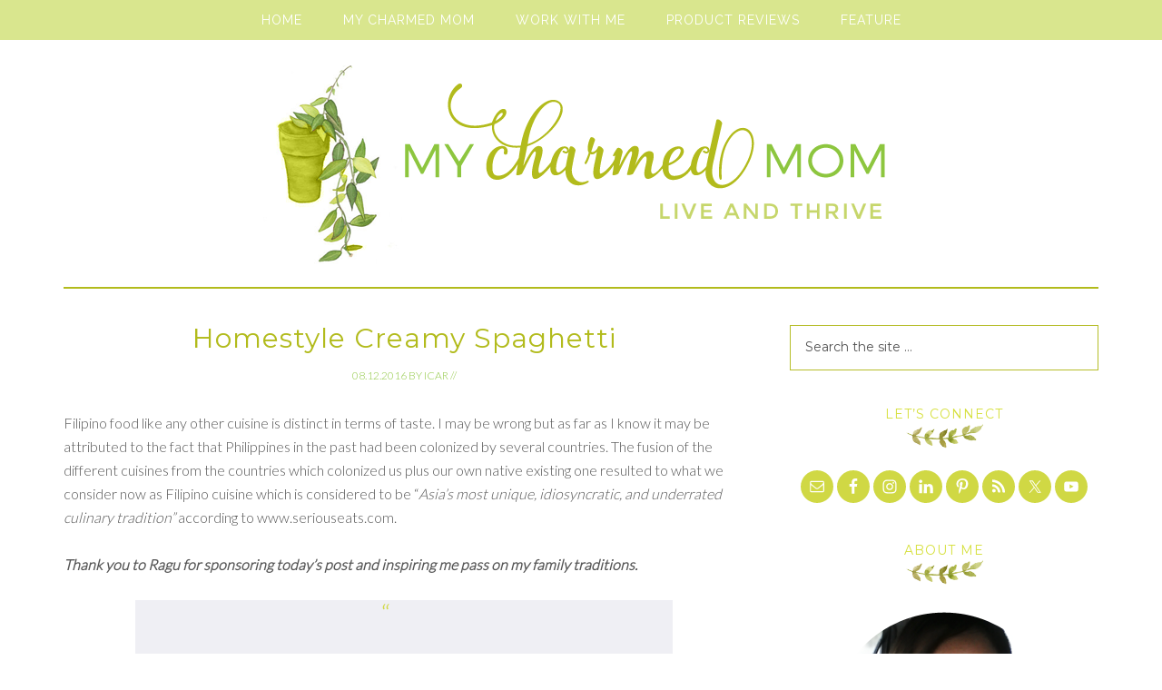

--- FILE ---
content_type: text/html; charset=UTF-8
request_url: https://mycharmedmom.com/2016/08/homestyle-creamy-spaghetti/
body_size: 14975
content:
<!DOCTYPE html>
<html lang="en-US">
<head >
<meta charset="UTF-8" />
<meta name="viewport" content="width=device-width, initial-scale=1" />
<meta name='robots' content='index, follow, max-image-preview:large, max-snippet:-1, max-video-preview:-1' />
	<style>img:is([sizes="auto" i], [sizes^="auto," i]) { contain-intrinsic-size: 3000px 1500px }</style>
	
	<!-- This site is optimized with the Yoast SEO plugin v26.8 - https://yoast.com/product/yoast-seo-wordpress/ -->
	<title>Homestyle Creamy Spaghetti - My Charmed Mom</title>
	<link rel="canonical" href="https://mycharmedmom.com/2016/08/homestyle-creamy-spaghetti/" />
	<meta property="og:locale" content="en_US" />
	<meta property="og:type" content="article" />
	<meta property="og:title" content="Homestyle Creamy Spaghetti - My Charmed Mom" />
	<meta property="og:description" content="Filipino food like any other cuisine is distinct in terms of taste. I may be wrong but as far as I know it may be attributed to the fact that Philippines in the past had been colonized by several countries. The fusion of the different cuisines from the countries which colonized us plus our own native existing one [&hellip;]" />
	<meta property="og:url" content="https://mycharmedmom.com/2016/08/homestyle-creamy-spaghetti/" />
	<meta property="og:site_name" content="My Charmed Mom" />
	<meta property="article:published_time" content="2016-08-12T23:40:29+00:00" />
	<meta property="article:modified_time" content="2016-08-30T16:25:12+00:00" />
	<meta property="og:image" content="https://mycharmedmom.com/wp-content/uploads/2016/08/Homestyle-Creamy-Spaghetti.jpg" />
	<meta property="og:image:width" content="700" />
	<meta property="og:image:height" content="970" />
	<meta property="og:image:type" content="image/jpeg" />
	<meta name="author" content="Icar" />
	<meta name="twitter:label1" content="Written by" />
	<meta name="twitter:data1" content="Icar" />
	<meta name="twitter:label2" content="Est. reading time" />
	<meta name="twitter:data2" content="2 minutes" />
	<script type="application/ld+json" class="yoast-schema-graph">{"@context":"https://schema.org","@graph":[{"@type":"Article","@id":"https://mycharmedmom.com/2016/08/homestyle-creamy-spaghetti/#article","isPartOf":{"@id":"https://mycharmedmom.com/2016/08/homestyle-creamy-spaghetti/"},"author":{"name":"Icar","@id":"https://mycharmedmom.com/#/schema/person/b33bb8f0fb2e80b9a21f947e28fce039"},"headline":"Homestyle Creamy Spaghetti","datePublished":"2016-08-12T23:40:29+00:00","dateModified":"2016-08-30T16:25:12+00:00","mainEntityOfPage":{"@id":"https://mycharmedmom.com/2016/08/homestyle-creamy-spaghetti/"},"wordCount":396,"commentCount":0,"image":{"@id":"https://mycharmedmom.com/2016/08/homestyle-creamy-spaghetti/#primaryimage"},"thumbnailUrl":"https://mycharmedmom.com/wp-content/uploads/2016/08/Homestyle-Creamy-Spaghetti.jpg","keywords":["home cooked","home cooking"],"articleSection":["Food and Drinks","Home and Family","Recipes","Reviews"],"inLanguage":"en-US","potentialAction":[{"@type":"CommentAction","name":"Comment","target":["https://mycharmedmom.com/2016/08/homestyle-creamy-spaghetti/#respond"]}]},{"@type":"WebPage","@id":"https://mycharmedmom.com/2016/08/homestyle-creamy-spaghetti/","url":"https://mycharmedmom.com/2016/08/homestyle-creamy-spaghetti/","name":"Homestyle Creamy Spaghetti - My Charmed Mom","isPartOf":{"@id":"https://mycharmedmom.com/#website"},"primaryImageOfPage":{"@id":"https://mycharmedmom.com/2016/08/homestyle-creamy-spaghetti/#primaryimage"},"image":{"@id":"https://mycharmedmom.com/2016/08/homestyle-creamy-spaghetti/#primaryimage"},"thumbnailUrl":"https://mycharmedmom.com/wp-content/uploads/2016/08/Homestyle-Creamy-Spaghetti.jpg","datePublished":"2016-08-12T23:40:29+00:00","dateModified":"2016-08-30T16:25:12+00:00","author":{"@id":"https://mycharmedmom.com/#/schema/person/b33bb8f0fb2e80b9a21f947e28fce039"},"breadcrumb":{"@id":"https://mycharmedmom.com/2016/08/homestyle-creamy-spaghetti/#breadcrumb"},"inLanguage":"en-US","potentialAction":[{"@type":"ReadAction","target":["https://mycharmedmom.com/2016/08/homestyle-creamy-spaghetti/"]}]},{"@type":"ImageObject","inLanguage":"en-US","@id":"https://mycharmedmom.com/2016/08/homestyle-creamy-spaghetti/#primaryimage","url":"https://mycharmedmom.com/wp-content/uploads/2016/08/Homestyle-Creamy-Spaghetti.jpg","contentUrl":"https://mycharmedmom.com/wp-content/uploads/2016/08/Homestyle-Creamy-Spaghetti.jpg","width":700,"height":970},{"@type":"BreadcrumbList","@id":"https://mycharmedmom.com/2016/08/homestyle-creamy-spaghetti/#breadcrumb","itemListElement":[{"@type":"ListItem","position":1,"name":"Home","item":"https://mycharmedmom.com/"},{"@type":"ListItem","position":2,"name":"Homestyle Creamy Spaghetti"}]},{"@type":"WebSite","@id":"https://mycharmedmom.com/#website","url":"https://mycharmedmom.com/","name":"My Charmed Mom","description":"Live &amp; Thrive","potentialAction":[{"@type":"SearchAction","target":{"@type":"EntryPoint","urlTemplate":"https://mycharmedmom.com/?s={search_term_string}"},"query-input":{"@type":"PropertyValueSpecification","valueRequired":true,"valueName":"search_term_string"}}],"inLanguage":"en-US"},{"@type":"Person","@id":"https://mycharmedmom.com/#/schema/person/b33bb8f0fb2e80b9a21f947e28fce039","name":"Icar","image":{"@type":"ImageObject","inLanguage":"en-US","@id":"https://mycharmedmom.com/#/schema/person/image/","url":"https://secure.gravatar.com/avatar/507d7f3766fe6e9fc244fccb181d7d048809ab903085bdfb7c93d1c20dfcdf3f?s=96&d=identicon&r=g","contentUrl":"https://secure.gravatar.com/avatar/507d7f3766fe6e9fc244fccb181d7d048809ab903085bdfb7c93d1c20dfcdf3f?s=96&d=identicon&r=g","caption":"Icar"},"description":"For Icar, life is made up of small pleasures, happiness is made up of tiny successes. She dreams of a simple life and believes that everyday is always a new day-to be thankful for, to make a difference and be a blessing to others. .","sameAs":["https://x.com/mycharmedmom"],"url":"https://mycharmedmom.com/author/icarpm/"}]}</script>
	<!-- / Yoast SEO plugin. -->


<link rel='dns-prefetch' href='//fonts.googleapis.com' />
<link rel='dns-prefetch' href='//www.googletagmanager.com' />
<link rel='dns-prefetch' href='//pagead2.googlesyndication.com' />
<link rel="alternate" type="application/rss+xml" title="My Charmed Mom &raquo; Feed" href="https://mycharmedmom.com/feed/" />
<link rel="alternate" type="application/rss+xml" title="My Charmed Mom &raquo; Comments Feed" href="https://mycharmedmom.com/comments/feed/" />
<script type="text/javascript">
/* <![CDATA[ */
window._wpemojiSettings = {"baseUrl":"https:\/\/s.w.org\/images\/core\/emoji\/16.0.1\/72x72\/","ext":".png","svgUrl":"https:\/\/s.w.org\/images\/core\/emoji\/16.0.1\/svg\/","svgExt":".svg","source":{"concatemoji":"https:\/\/mycharmedmom.com\/wp-includes\/js\/wp-emoji-release.min.js?ver=6.8.3"}};
/*! This file is auto-generated */
!function(s,n){var o,i,e;function c(e){try{var t={supportTests:e,timestamp:(new Date).valueOf()};sessionStorage.setItem(o,JSON.stringify(t))}catch(e){}}function p(e,t,n){e.clearRect(0,0,e.canvas.width,e.canvas.height),e.fillText(t,0,0);var t=new Uint32Array(e.getImageData(0,0,e.canvas.width,e.canvas.height).data),a=(e.clearRect(0,0,e.canvas.width,e.canvas.height),e.fillText(n,0,0),new Uint32Array(e.getImageData(0,0,e.canvas.width,e.canvas.height).data));return t.every(function(e,t){return e===a[t]})}function u(e,t){e.clearRect(0,0,e.canvas.width,e.canvas.height),e.fillText(t,0,0);for(var n=e.getImageData(16,16,1,1),a=0;a<n.data.length;a++)if(0!==n.data[a])return!1;return!0}function f(e,t,n,a){switch(t){case"flag":return n(e,"\ud83c\udff3\ufe0f\u200d\u26a7\ufe0f","\ud83c\udff3\ufe0f\u200b\u26a7\ufe0f")?!1:!n(e,"\ud83c\udde8\ud83c\uddf6","\ud83c\udde8\u200b\ud83c\uddf6")&&!n(e,"\ud83c\udff4\udb40\udc67\udb40\udc62\udb40\udc65\udb40\udc6e\udb40\udc67\udb40\udc7f","\ud83c\udff4\u200b\udb40\udc67\u200b\udb40\udc62\u200b\udb40\udc65\u200b\udb40\udc6e\u200b\udb40\udc67\u200b\udb40\udc7f");case"emoji":return!a(e,"\ud83e\udedf")}return!1}function g(e,t,n,a){var r="undefined"!=typeof WorkerGlobalScope&&self instanceof WorkerGlobalScope?new OffscreenCanvas(300,150):s.createElement("canvas"),o=r.getContext("2d",{willReadFrequently:!0}),i=(o.textBaseline="top",o.font="600 32px Arial",{});return e.forEach(function(e){i[e]=t(o,e,n,a)}),i}function t(e){var t=s.createElement("script");t.src=e,t.defer=!0,s.head.appendChild(t)}"undefined"!=typeof Promise&&(o="wpEmojiSettingsSupports",i=["flag","emoji"],n.supports={everything:!0,everythingExceptFlag:!0},e=new Promise(function(e){s.addEventListener("DOMContentLoaded",e,{once:!0})}),new Promise(function(t){var n=function(){try{var e=JSON.parse(sessionStorage.getItem(o));if("object"==typeof e&&"number"==typeof e.timestamp&&(new Date).valueOf()<e.timestamp+604800&&"object"==typeof e.supportTests)return e.supportTests}catch(e){}return null}();if(!n){if("undefined"!=typeof Worker&&"undefined"!=typeof OffscreenCanvas&&"undefined"!=typeof URL&&URL.createObjectURL&&"undefined"!=typeof Blob)try{var e="postMessage("+g.toString()+"("+[JSON.stringify(i),f.toString(),p.toString(),u.toString()].join(",")+"));",a=new Blob([e],{type:"text/javascript"}),r=new Worker(URL.createObjectURL(a),{name:"wpTestEmojiSupports"});return void(r.onmessage=function(e){c(n=e.data),r.terminate(),t(n)})}catch(e){}c(n=g(i,f,p,u))}t(n)}).then(function(e){for(var t in e)n.supports[t]=e[t],n.supports.everything=n.supports.everything&&n.supports[t],"flag"!==t&&(n.supports.everythingExceptFlag=n.supports.everythingExceptFlag&&n.supports[t]);n.supports.everythingExceptFlag=n.supports.everythingExceptFlag&&!n.supports.flag,n.DOMReady=!1,n.readyCallback=function(){n.DOMReady=!0}}).then(function(){return e}).then(function(){var e;n.supports.everything||(n.readyCallback(),(e=n.source||{}).concatemoji?t(e.concatemoji):e.wpemoji&&e.twemoji&&(t(e.twemoji),t(e.wpemoji)))}))}((window,document),window._wpemojiSettings);
/* ]]> */
</script>
<link rel='stylesheet' id='style_main-css' href='https://mycharmedmom.com/wp-content/plugins/wp-gif-player/style.css?ver=1511241796' type='text/css' media='all' />
<link rel='stylesheet' id='magazine-pro-theme-css' href='https://mycharmedmom.com/wp-content/themes/magazine-pro/style.css?ver=3.1' type='text/css' media='all' />
<style id='wp-emoji-styles-inline-css' type='text/css'>

	img.wp-smiley, img.emoji {
		display: inline !important;
		border: none !important;
		box-shadow: none !important;
		height: 1em !important;
		width: 1em !important;
		margin: 0 0.07em !important;
		vertical-align: -0.1em !important;
		background: none !important;
		padding: 0 !important;
	}
</style>
<link rel='stylesheet' id='wp-block-library-css' href='https://mycharmedmom.com/wp-includes/css/dist/block-library/style.min.css?ver=6.8.3' type='text/css' media='all' />
<style id='classic-theme-styles-inline-css' type='text/css'>
/*! This file is auto-generated */
.wp-block-button__link{color:#fff;background-color:#32373c;border-radius:9999px;box-shadow:none;text-decoration:none;padding:calc(.667em + 2px) calc(1.333em + 2px);font-size:1.125em}.wp-block-file__button{background:#32373c;color:#fff;text-decoration:none}
</style>
<style id='global-styles-inline-css' type='text/css'>
:root{--wp--preset--aspect-ratio--square: 1;--wp--preset--aspect-ratio--4-3: 4/3;--wp--preset--aspect-ratio--3-4: 3/4;--wp--preset--aspect-ratio--3-2: 3/2;--wp--preset--aspect-ratio--2-3: 2/3;--wp--preset--aspect-ratio--16-9: 16/9;--wp--preset--aspect-ratio--9-16: 9/16;--wp--preset--color--black: #000000;--wp--preset--color--cyan-bluish-gray: #abb8c3;--wp--preset--color--white: #ffffff;--wp--preset--color--pale-pink: #f78da7;--wp--preset--color--vivid-red: #cf2e2e;--wp--preset--color--luminous-vivid-orange: #ff6900;--wp--preset--color--luminous-vivid-amber: #fcb900;--wp--preset--color--light-green-cyan: #7bdcb5;--wp--preset--color--vivid-green-cyan: #00d084;--wp--preset--color--pale-cyan-blue: #8ed1fc;--wp--preset--color--vivid-cyan-blue: #0693e3;--wp--preset--color--vivid-purple: #9b51e0;--wp--preset--gradient--vivid-cyan-blue-to-vivid-purple: linear-gradient(135deg,rgba(6,147,227,1) 0%,rgb(155,81,224) 100%);--wp--preset--gradient--light-green-cyan-to-vivid-green-cyan: linear-gradient(135deg,rgb(122,220,180) 0%,rgb(0,208,130) 100%);--wp--preset--gradient--luminous-vivid-amber-to-luminous-vivid-orange: linear-gradient(135deg,rgba(252,185,0,1) 0%,rgba(255,105,0,1) 100%);--wp--preset--gradient--luminous-vivid-orange-to-vivid-red: linear-gradient(135deg,rgba(255,105,0,1) 0%,rgb(207,46,46) 100%);--wp--preset--gradient--very-light-gray-to-cyan-bluish-gray: linear-gradient(135deg,rgb(238,238,238) 0%,rgb(169,184,195) 100%);--wp--preset--gradient--cool-to-warm-spectrum: linear-gradient(135deg,rgb(74,234,220) 0%,rgb(151,120,209) 20%,rgb(207,42,186) 40%,rgb(238,44,130) 60%,rgb(251,105,98) 80%,rgb(254,248,76) 100%);--wp--preset--gradient--blush-light-purple: linear-gradient(135deg,rgb(255,206,236) 0%,rgb(152,150,240) 100%);--wp--preset--gradient--blush-bordeaux: linear-gradient(135deg,rgb(254,205,165) 0%,rgb(254,45,45) 50%,rgb(107,0,62) 100%);--wp--preset--gradient--luminous-dusk: linear-gradient(135deg,rgb(255,203,112) 0%,rgb(199,81,192) 50%,rgb(65,88,208) 100%);--wp--preset--gradient--pale-ocean: linear-gradient(135deg,rgb(255,245,203) 0%,rgb(182,227,212) 50%,rgb(51,167,181) 100%);--wp--preset--gradient--electric-grass: linear-gradient(135deg,rgb(202,248,128) 0%,rgb(113,206,126) 100%);--wp--preset--gradient--midnight: linear-gradient(135deg,rgb(2,3,129) 0%,rgb(40,116,252) 100%);--wp--preset--font-size--small: 13px;--wp--preset--font-size--medium: 20px;--wp--preset--font-size--large: 36px;--wp--preset--font-size--x-large: 42px;--wp--preset--spacing--20: 0.44rem;--wp--preset--spacing--30: 0.67rem;--wp--preset--spacing--40: 1rem;--wp--preset--spacing--50: 1.5rem;--wp--preset--spacing--60: 2.25rem;--wp--preset--spacing--70: 3.38rem;--wp--preset--spacing--80: 5.06rem;--wp--preset--shadow--natural: 6px 6px 9px rgba(0, 0, 0, 0.2);--wp--preset--shadow--deep: 12px 12px 50px rgba(0, 0, 0, 0.4);--wp--preset--shadow--sharp: 6px 6px 0px rgba(0, 0, 0, 0.2);--wp--preset--shadow--outlined: 6px 6px 0px -3px rgba(255, 255, 255, 1), 6px 6px rgba(0, 0, 0, 1);--wp--preset--shadow--crisp: 6px 6px 0px rgba(0, 0, 0, 1);}:where(.is-layout-flex){gap: 0.5em;}:where(.is-layout-grid){gap: 0.5em;}body .is-layout-flex{display: flex;}.is-layout-flex{flex-wrap: wrap;align-items: center;}.is-layout-flex > :is(*, div){margin: 0;}body .is-layout-grid{display: grid;}.is-layout-grid > :is(*, div){margin: 0;}:where(.wp-block-columns.is-layout-flex){gap: 2em;}:where(.wp-block-columns.is-layout-grid){gap: 2em;}:where(.wp-block-post-template.is-layout-flex){gap: 1.25em;}:where(.wp-block-post-template.is-layout-grid){gap: 1.25em;}.has-black-color{color: var(--wp--preset--color--black) !important;}.has-cyan-bluish-gray-color{color: var(--wp--preset--color--cyan-bluish-gray) !important;}.has-white-color{color: var(--wp--preset--color--white) !important;}.has-pale-pink-color{color: var(--wp--preset--color--pale-pink) !important;}.has-vivid-red-color{color: var(--wp--preset--color--vivid-red) !important;}.has-luminous-vivid-orange-color{color: var(--wp--preset--color--luminous-vivid-orange) !important;}.has-luminous-vivid-amber-color{color: var(--wp--preset--color--luminous-vivid-amber) !important;}.has-light-green-cyan-color{color: var(--wp--preset--color--light-green-cyan) !important;}.has-vivid-green-cyan-color{color: var(--wp--preset--color--vivid-green-cyan) !important;}.has-pale-cyan-blue-color{color: var(--wp--preset--color--pale-cyan-blue) !important;}.has-vivid-cyan-blue-color{color: var(--wp--preset--color--vivid-cyan-blue) !important;}.has-vivid-purple-color{color: var(--wp--preset--color--vivid-purple) !important;}.has-black-background-color{background-color: var(--wp--preset--color--black) !important;}.has-cyan-bluish-gray-background-color{background-color: var(--wp--preset--color--cyan-bluish-gray) !important;}.has-white-background-color{background-color: var(--wp--preset--color--white) !important;}.has-pale-pink-background-color{background-color: var(--wp--preset--color--pale-pink) !important;}.has-vivid-red-background-color{background-color: var(--wp--preset--color--vivid-red) !important;}.has-luminous-vivid-orange-background-color{background-color: var(--wp--preset--color--luminous-vivid-orange) !important;}.has-luminous-vivid-amber-background-color{background-color: var(--wp--preset--color--luminous-vivid-amber) !important;}.has-light-green-cyan-background-color{background-color: var(--wp--preset--color--light-green-cyan) !important;}.has-vivid-green-cyan-background-color{background-color: var(--wp--preset--color--vivid-green-cyan) !important;}.has-pale-cyan-blue-background-color{background-color: var(--wp--preset--color--pale-cyan-blue) !important;}.has-vivid-cyan-blue-background-color{background-color: var(--wp--preset--color--vivid-cyan-blue) !important;}.has-vivid-purple-background-color{background-color: var(--wp--preset--color--vivid-purple) !important;}.has-black-border-color{border-color: var(--wp--preset--color--black) !important;}.has-cyan-bluish-gray-border-color{border-color: var(--wp--preset--color--cyan-bluish-gray) !important;}.has-white-border-color{border-color: var(--wp--preset--color--white) !important;}.has-pale-pink-border-color{border-color: var(--wp--preset--color--pale-pink) !important;}.has-vivid-red-border-color{border-color: var(--wp--preset--color--vivid-red) !important;}.has-luminous-vivid-orange-border-color{border-color: var(--wp--preset--color--luminous-vivid-orange) !important;}.has-luminous-vivid-amber-border-color{border-color: var(--wp--preset--color--luminous-vivid-amber) !important;}.has-light-green-cyan-border-color{border-color: var(--wp--preset--color--light-green-cyan) !important;}.has-vivid-green-cyan-border-color{border-color: var(--wp--preset--color--vivid-green-cyan) !important;}.has-pale-cyan-blue-border-color{border-color: var(--wp--preset--color--pale-cyan-blue) !important;}.has-vivid-cyan-blue-border-color{border-color: var(--wp--preset--color--vivid-cyan-blue) !important;}.has-vivid-purple-border-color{border-color: var(--wp--preset--color--vivid-purple) !important;}.has-vivid-cyan-blue-to-vivid-purple-gradient-background{background: var(--wp--preset--gradient--vivid-cyan-blue-to-vivid-purple) !important;}.has-light-green-cyan-to-vivid-green-cyan-gradient-background{background: var(--wp--preset--gradient--light-green-cyan-to-vivid-green-cyan) !important;}.has-luminous-vivid-amber-to-luminous-vivid-orange-gradient-background{background: var(--wp--preset--gradient--luminous-vivid-amber-to-luminous-vivid-orange) !important;}.has-luminous-vivid-orange-to-vivid-red-gradient-background{background: var(--wp--preset--gradient--luminous-vivid-orange-to-vivid-red) !important;}.has-very-light-gray-to-cyan-bluish-gray-gradient-background{background: var(--wp--preset--gradient--very-light-gray-to-cyan-bluish-gray) !important;}.has-cool-to-warm-spectrum-gradient-background{background: var(--wp--preset--gradient--cool-to-warm-spectrum) !important;}.has-blush-light-purple-gradient-background{background: var(--wp--preset--gradient--blush-light-purple) !important;}.has-blush-bordeaux-gradient-background{background: var(--wp--preset--gradient--blush-bordeaux) !important;}.has-luminous-dusk-gradient-background{background: var(--wp--preset--gradient--luminous-dusk) !important;}.has-pale-ocean-gradient-background{background: var(--wp--preset--gradient--pale-ocean) !important;}.has-electric-grass-gradient-background{background: var(--wp--preset--gradient--electric-grass) !important;}.has-midnight-gradient-background{background: var(--wp--preset--gradient--midnight) !important;}.has-small-font-size{font-size: var(--wp--preset--font-size--small) !important;}.has-medium-font-size{font-size: var(--wp--preset--font-size--medium) !important;}.has-large-font-size{font-size: var(--wp--preset--font-size--large) !important;}.has-x-large-font-size{font-size: var(--wp--preset--font-size--x-large) !important;}
:where(.wp-block-post-template.is-layout-flex){gap: 1.25em;}:where(.wp-block-post-template.is-layout-grid){gap: 1.25em;}
:where(.wp-block-columns.is-layout-flex){gap: 2em;}:where(.wp-block-columns.is-layout-grid){gap: 2em;}
:root :where(.wp-block-pullquote){font-size: 1.5em;line-height: 1.6;}
</style>
<link rel='stylesheet' id='wp-components-css' href='https://mycharmedmom.com/wp-includes/css/dist/components/style.min.css?ver=6.8.3' type='text/css' media='all' />
<link rel='stylesheet' id='godaddy-styles-css' href='https://mycharmedmom.com/wp-content/mu-plugins/vendor/wpex/godaddy-launch/includes/Dependencies/GoDaddy/Styles/build/latest.css?ver=2.0.2' type='text/css' media='all' />
<link rel='stylesheet' id='dashicons-css' href='https://mycharmedmom.com/wp-includes/css/dashicons.min.css?ver=6.8.3' type='text/css' media='all' />
<link rel='stylesheet' id='google-fonts-css' href='//fonts.googleapis.com/css?family=Roboto%3A300%2C400%7CRaleway%3A400%2C500%2C900&#038;ver=3.1' type='text/css' media='all' />
<link rel='stylesheet' id='simple-social-icons-font-css' href='https://mycharmedmom.com/wp-content/plugins/simple-social-icons/css/style.css?ver=4.0.0' type='text/css' media='all' />
<script type="text/javascript" src="https://mycharmedmom.com/wp-includes/js/jquery/jquery.min.js?ver=3.7.1" id="jquery-core-js"></script>
<script type="text/javascript" src="https://mycharmedmom.com/wp-includes/js/jquery/jquery-migrate.min.js?ver=3.4.1" id="jquery-migrate-js"></script>
<script type="text/javascript" src="https://mycharmedmom.com/wp-content/themes/magazine-pro/js/entry-date.js?ver=1.0.0" id="magazine-entry-date-js"></script>
<script type="text/javascript" src="https://mycharmedmom.com/wp-content/themes/magazine-pro/js/responsive-menu.js?ver=1.0.0" id="magazine-responsive-menu-js"></script>
<link rel="https://api.w.org/" href="https://mycharmedmom.com/wp-json/" /><link rel="alternate" title="JSON" type="application/json" href="https://mycharmedmom.com/wp-json/wp/v2/posts/26704" /><link rel="EditURI" type="application/rsd+xml" title="RSD" href="https://mycharmedmom.com/xmlrpc.php?rsd" />
<meta name="generator" content="WordPress 6.8.3" />
<link rel='shortlink' href='https://mycharmedmom.com/?p=26704' />
<link rel="alternate" title="oEmbed (JSON)" type="application/json+oembed" href="https://mycharmedmom.com/wp-json/oembed/1.0/embed?url=https%3A%2F%2Fmycharmedmom.com%2F2016%2F08%2Fhomestyle-creamy-spaghetti%2F" />
<link rel="alternate" title="oEmbed (XML)" type="text/xml+oembed" href="https://mycharmedmom.com/wp-json/oembed/1.0/embed?url=https%3A%2F%2Fmycharmedmom.com%2F2016%2F08%2Fhomestyle-creamy-spaghetti%2F&#038;format=xml" />
<meta name="generator" content="Site Kit by Google 1.170.0" /><link rel="icon" href="https://mycharmedmom.com/wp-content/themes/magazine-pro/images/favicon.ico" />
<link rel="pingback" href="https://mycharmedmom.com/xmlrpc.php" />
<script>
  (function(i,s,o,g,r,a,m){i['GoogleAnalyticsObject']=r;i[r]=i[r]||function(){
  (i[r].q=i[r].q||[]).push(arguments)},i[r].l=1*new Date();a=s.createElement(o),
  m=s.getElementsByTagName(o)[0];a.async=1;a.src=g;m.parentNode.insertBefore(a,m)
  })(window,document,'script','//www.google-analytics.com/analytics.js','ga');

  ga('create', 'UA-29727693-1', 'auto');
  ga('send', 'pageview');

</script><style type="text/css">.site-title a { background: url(https://mycharmedmom.com/wp-content/uploads/2015/08/cropped-header.png) no-repeat !important; }</style>

<!-- Google AdSense meta tags added by Site Kit -->
<meta name="google-adsense-platform-account" content="ca-host-pub-2644536267352236">
<meta name="google-adsense-platform-domain" content="sitekit.withgoogle.com">
<!-- End Google AdSense meta tags added by Site Kit -->

<!-- Google AdSense snippet added by Site Kit -->
<script type="text/javascript" async="async" src="https://pagead2.googlesyndication.com/pagead/js/adsbygoogle.js?client=ca-pub-5160409284283330&amp;host=ca-host-pub-2644536267352236" crossorigin="anonymous"></script>

<!-- End Google AdSense snippet added by Site Kit -->
</head>
<body class="wp-singular post-template-default single single-post postid-26704 single-format-standard wp-theme-genesis wp-child-theme-magazine-pro custom-header header-image header-full-width content-sidebar genesis-breadcrumbs-hidden genesis-footer-widgets-hidden primary-nav"><div class="site-container"><nav class="nav-primary" aria-label="Main"><div class="wrap"><ul id="menu-menu-above-header" class="menu genesis-nav-menu menu-primary"><li id="menu-item-15913" class="menu-item menu-item-type-custom menu-item-object-custom menu-item-home menu-item-15913"><a href="https://mycharmedmom.com/"><span >Home</span></a></li>
<li id="menu-item-15916" class="menu-item menu-item-type-post_type menu-item-object-page menu-item-15916"><a href="https://mycharmedmom.com/charmed-mom/"><span >My Charmed Mom</span></a></li>
<li id="menu-item-15914" class="menu-item menu-item-type-post_type menu-item-object-page menu-item-has-children menu-item-15914"><a href="https://mycharmedmom.com/contact/"><span >Work with Me</span></a>
<ul class="sub-menu">
	<li id="menu-item-25370" class="menu-item menu-item-type-post_type menu-item-object-page menu-item-25370"><a href="https://mycharmedmom.com/contact/"><span >Contact</span></a></li>
	<li id="menu-item-15915" class="menu-item menu-item-type-post_type menu-item-object-page menu-item-15915"><a href="https://mycharmedmom.com/media-kit/"><span >Media Kit</span></a></li>
	<li id="menu-item-24857" class="menu-item menu-item-type-post_type menu-item-object-page menu-item-24857"><a href="https://mycharmedmom.com/disclosure/"><span >Disclosure Policy</span></a></li>
	<li id="menu-item-24856" class="menu-item menu-item-type-post_type menu-item-object-page menu-item-24856"><a href="https://mycharmedmom.com/privacy-policy/"><span >Privacy Policy</span></a></li>
</ul>
</li>
<li id="menu-item-9845" class="menu-item menu-item-type-taxonomy menu-item-object-category current-post-ancestor current-menu-parent current-post-parent menu-item-has-children menu-item-9845"><a href="https://mycharmedmom.com/category/reviews-2/"><span >Product Reviews</span></a>
<ul class="sub-menu">
	<li id="menu-item-13229" class="menu-item menu-item-type-taxonomy menu-item-object-category menu-item-13229"><a href="https://mycharmedmom.com/category/reviews-2/home-reviews-2/"><span >For the Home</span></a></li>
	<li id="menu-item-13228" class="menu-item menu-item-type-taxonomy menu-item-object-category menu-item-13228"><a href="https://mycharmedmom.com/category/reviews-2/babies-and-kids/"><span >Babies and Kids</span></a></li>
	<li id="menu-item-13230" class="menu-item menu-item-type-taxonomy menu-item-object-category menu-item-13230"><a href="https://mycharmedmom.com/category/reviews-2/lifestyle-and-beauty/"><span >Lifestyle and Beauty</span></a></li>
	<li id="menu-item-13231" class="menu-item menu-item-type-taxonomy menu-item-object-category menu-item-13231"><a href="https://mycharmedmom.com/category/reviews-2/travel-and-events/"><span >Travel and Events</span></a></li>
</ul>
</li>
<li id="menu-item-24858" class="menu-item menu-item-type-taxonomy menu-item-object-category menu-item-has-children menu-item-24858"><a href="https://mycharmedmom.com/category/feature-2/"><span >Feature</span></a>
<ul class="sub-menu">
	<li id="menu-item-15045" class="menu-item menu-item-type-taxonomy menu-item-object-category current-post-ancestor current-menu-parent current-post-parent menu-item-15045"><a href="https://mycharmedmom.com/category/recipes/"><span >Recipes</span></a></li>
	<li id="menu-item-9846" class="menu-item menu-item-type-taxonomy menu-item-object-category menu-item-9846"><a href="https://mycharmedmom.com/category/tips-and-tricks/"><span >Tips and Tricks</span></a></li>
	<li id="menu-item-9839" class="menu-item menu-item-type-taxonomy menu-item-object-category current-post-ancestor current-menu-parent current-post-parent menu-item-has-children menu-item-9839"><a href="https://mycharmedmom.com/category/home-and-family/"><span >Home and Family</span></a>
	<ul class="sub-menu">
		<li id="menu-item-9841" class="menu-item menu-item-type-taxonomy menu-item-object-category menu-item-9841"><a href="https://mycharmedmom.com/category/milestones-2/"><span >Milestones</span></a></li>
	</ul>
</li>
	<li id="menu-item-9840" class="menu-item menu-item-type-taxonomy menu-item-object-category menu-item-9840"><a href="https://mycharmedmom.com/category/informative-2/"><span >Informative</span></a></li>
</ul>
</li>
</ul></div></nav><header class="site-header"><div class="wrap"><div class="title-area"><p class="site-title"><a href="https://mycharmedmom.com/">My Charmed Mom</a></p><p class="site-description">Live &amp; Thrive</p></div></div></header><div class="site-inner"><div class="content-sidebar-wrap"><main class="content"><article class="post-26704 post type-post status-publish format-standard has-post-thumbnail category-food-and-drinks category-home-and-family category-recipes category-reviews-2 tag-home-cooked tag-home-cooking entry" aria-label="Homestyle Creamy Spaghetti"><header class="entry-header"><h1 class="entry-title">Homestyle Creamy Spaghetti</h1>
<p class="entry-meta"><time class="entry-time">08.12.2016</time> <span class="by">by</span> <span class="entry-author"><a href="https://mycharmedmom.com/author/icarpm/" class="entry-author-link" rel="author"><span class="entry-author-name">Icar</span></a></span> //  </p></header><div class="entry-content"><p>Filipino food like any other cuisine is distinct in terms of taste. I may be wrong but as far as I know it may be attributed to the fact that Philippines in the past had been colonized by several countries. The fusion of the different cuisines from the countries which colonized us plus our own native existing one resulted to what we consider now as Filipino cuisine which is considered to be &#8220;<em>Asia&#8217;s most unique, idiosyncratic, and underrated culinary tradition&#8221;</em> according to www.seriouseats.com.</p>
<p><strong><em>Thank you to Ragu for sponsoring today’s post and inspiring me pass on my family traditions.</em></strong><br />
<center></p>
<blockquote class="flipagram-embed-media" style="position: relative; padding: 0; margin: 0; background: #EFEFF4; border: 0; max-width: 592px; min-width: 300px;" data-src="https://flipagram.com/f/uzLYWvCA9u/embed">
<div style="line-height: 0; padding: 50% 0; text-align: center; width: 100%;">
<div style="background-repeat: no-repeat; background-size: 100%; background-image: url(data:image/png; base64,ivborw0kggoaaaansuheugaaadsaaaa5camaaac/m6okaaaaq1bmveuaaad////////////////////////////////////////////////////////////////////////////////////////////////////////////////////////////////////////////////////////////////////////////////////////////////////////////////////////////////nr6izaaaaohrstlma9f0f+qppdxnxw4bbm5y7feslkq+7bwzfjibzrx7tv6bdcd/wz8zhtwluudcotovssatwmlvhlsw6wpmaaao0surbvejhzvfzgqiweisaimrt4igijrfr7tiz9f9ftglpbblgj6etf3jqhlrxoq3yf0hz+m60szf2jni+po3piw/ds4oi1ppw7y+yi4eir3rn9ftmo2qwksamfrybms3twq2tavrg6u9unoocxo7nn27cyjmthkvn4ltkgs+f6d54b5ruy3p1hxdmapf2dajmu4il2cpsoxox+wwcxrgaulpt2tt/3otifm7wgo6su812vdr3hryfvjiglnlixuegjyhtleuidr2cfftfxido9ga/hrta7u8a7muzzmllb5/tb+b4l/vsyji+57j4cv2uqj/gefil4eqqonhe6kwgzkyvcz32drtrpnaebklxupwr4kzdm14xj5dhstt/csx5iyizygvxyfgqulyxzd0x4e4bnugq3vedd+6wlmdeb+gyxmfzfamsp6ywvmksvdgey6y/np6s0dpfumu7nh/meyvu44euvszcfyos4jome1hp1bu8ueem9yr3vq28xyehkmihhj0q1xveppyghn7p8brenvjasqpqrwybg+ep3s8ihqak2uwgxdrdq9gl52ufnj5ocgpjbg31lfuqmbal3lv/dhvg5e1ijhoyj0rphxdriemns5jdjsrhpdndwxvdz36p2aux2imaga7j98opcx/5fm7kryusyl7iertvzl7oo2rkz1clmjk3h0+bcxnu90nou16q4tlprx6z/qt3t5gu4b6jbjpb0xw2zdwytiv38whgzd1y7pj07ninufj2sqt03uc6qxfzyzaygm/vpot4ht+vynyveccjx2v+hbwhjb4y/naynee+utiu+3yn76/3s8jaxf4xzph+kj8ynjyjpsbf2yrpwvk1wrn8dfii94vrjsw8cabi6vxchc4fyhu5fbeyewrgnkd0szezke+s6i+5fifjl6gae12fc/ao8mqxp3eswwy4tzrkxugdnlib6/ovqchvds9sf8kdn5thloph1gqx76nwbtux4pxvoxkzewrx1if+6r5kphbiqd1qj+oove3dooyywjcsmi0erlqqwfypt83ux2xmqrhk5iboz+ovhm/mb10cv/letw5upqyldgshhd4ztbt6rkk3mmkdzqftoztlssv0o6lfjoqnujonfkdzrz7jriqawoxqndnux+xxw8mq5udj2fdxsxxqqx4mgl3ksvm7qz5ukuhc96f0tpv8b++sm1u2lcykiqpbavnxeikfyd/uz5yybaifm+t2s7pzuv2f/y/8v/gfhges9lehjdqaaaaasuvork5cyii=); display: block; position: relative; top: -44px; width: 88px; height: 88px; margin: 0 auto -88px; padding: 0;"></div>
<div style="display: block; position: absolute; bottom: 0; width: 100%; margin: 0; padding: 13px 0; text-align: center;"><a style="font-family: 'Helvetica Neue',Arial,sans-serif; font-size: 14px; line-height: 24px; color: #a2a2a4; display: inline-block; padding: 0 18px; margin: 0; text-decoration: none;" href="https://flipagram.com/f/uzLYWvCA9u">View on Flipagram</a></div>
</div>
</blockquote>
<p><script async defer src="https://flipagram.com/gen/embeds.js"></script></center></p>
<p>In my own opinion, this distinctiveness is maybe because of our inclination to saute most of our dishes. Saute as per definition means &#8220;To cook food rapidly in a frying pan using a small amount of fat, until it turns golden-brown.&#8221; And so I grew up learning how to cook the same way, sauteing with garlic and onion with everything first including this <a href="https://ooh.li/7e69e9b" rel="nofollow"><strong>Filipino Style Creamy Mushroom Pasta</strong></a>.</p>
<p style="text-align: left;"><img decoding="async" class="aligncenter size-full wp-image-26719" src="https://mycharmedmom.com/wp-content/uploads/2016/08/Creamy-Pasta-in-Ragu-Homestyle-Sauce.jpg" alt="Creamy Pasta in Ragu Homestyle Sauce" width="700" height="884" srcset="https://mycharmedmom.com/wp-content/uploads/2016/08/Creamy-Pasta-in-Ragu-Homestyle-Sauce.jpg 700w, https://mycharmedmom.com/wp-content/uploads/2016/08/Creamy-Pasta-in-Ragu-Homestyle-Sauce-238x300.jpg 238w, https://mycharmedmom.com/wp-content/uploads/2016/08/Creamy-Pasta-in-Ragu-Homestyle-Sauce-150x189.jpg 150w, https://mycharmedmom.com/wp-content/uploads/2016/08/Creamy-Pasta-in-Ragu-Homestyle-Sauce-600x758.jpg 600w" sizes="(max-width: 700px) 100vw, 700px" /></p>
<p style="text-align: left;"><strong>Ragu Homestyle Sauces + Filipino Flavor </strong></p>
<p style="text-align: left;">If you have a daughter who can live with pasta alone, then it is a great relief for me to always have <a href="https://ooh.li/83a73ef" rel="nofollow"><strong>RAGÚ® Homestyle sauces</strong></a> readily available in stock at home. A delicious dish just like Filipino dish always takes time and effort to make, you don&#8217;t take short cuts and make sure that everything is cooked perfectly.</p>
<p style="text-align: left;"><img decoding="async" class="aligncenter size-large wp-image-26708" src="https://mycharmedmom.com/wp-content/uploads/2016/08/Filipino-Homestyle-Creamy-Mushroom-Pasta-606x1024.jpg" alt="Filipino Homestyle Creamy Mushroom Pasta" width="606" height="1024" srcset="https://mycharmedmom.com/wp-content/uploads/2016/08/Filipino-Homestyle-Creamy-Mushroom-Pasta-606x1024.jpg 606w, https://mycharmedmom.com/wp-content/uploads/2016/08/Filipino-Homestyle-Creamy-Mushroom-Pasta-178x300.jpg 178w, https://mycharmedmom.com/wp-content/uploads/2016/08/Filipino-Homestyle-Creamy-Mushroom-Pasta-150x253.jpg 150w, https://mycharmedmom.com/wp-content/uploads/2016/08/Filipino-Homestyle-Creamy-Mushroom-Pasta-600x1013.jpg 600w, https://mycharmedmom.com/wp-content/uploads/2016/08/Filipino-Homestyle-Creamy-Mushroom-Pasta.jpg 700w" sizes="(max-width: 606px) 100vw, 606px" /></p>
<p style="text-align: left;">This is how <strong><a href="https://ooh.li/83a73ef" rel="nofollow">RAGÚ® Homestyle sauces</a> </strong>were made-ingredients are peeled, chopped and simmered together with a special blend of herbs (basil, fennel, oregano and black pepper) to layer and build the flavor to make sure that the sauce is made right, no added artificial flavors, artificial colors or high fructose corn syrup, just perfect for that unique homestyle flavor! With <strong>Ragu Homestyle sauces</strong>, you don&#8217;t need much to concoct a delicious pasta dish.</p>
<p style="text-align: left;">How can you tell? You can tell because it hugs the pasta.</p>
<p style="text-align: left;"><img loading="lazy" decoding="async" class="aligncenter size-full wp-image-26718" src="https://mycharmedmom.com/wp-content/uploads/2016/08/Homestyle-Creamy-Spaghetti.jpg" alt="Homestyle Creamy Spaghetti" width="700" height="970" srcset="https://mycharmedmom.com/wp-content/uploads/2016/08/Homestyle-Creamy-Spaghetti.jpg 700w, https://mycharmedmom.com/wp-content/uploads/2016/08/Homestyle-Creamy-Spaghetti-216x300.jpg 216w, https://mycharmedmom.com/wp-content/uploads/2016/08/Homestyle-Creamy-Spaghetti-150x208.jpg 150w, https://mycharmedmom.com/wp-content/uploads/2016/08/Homestyle-Creamy-Spaghetti-600x831.jpg 600w" sizes="auto, (max-width: 700px) 100vw, 700px" /></p>
<p style="text-align: left;">I must admit, I miss the old traditional homecooked/homestyle flavor of Filipino food, but <a href="https://ooh.li/e4714c1" rel="nofollow"><strong>Ragu Homestyle sauces</strong></a> that has become a staple in our cupboard, especially now that school will be starting, I  can never do wrong with pasta and packed lunches-no more missing homecooked meals.</p>
<p style="text-align: left;">Visit the <strong>Ragu Homestyle</strong> website to learn more about the new line of <a href="https://ooh.li/7e69e9b" rel="nofollow"><strong>Ragu Homestyle sauces</strong></a> and find a taste of home.</p>
<p><center><a href="http://www.linqia.com/"><img style="background-image: url('http://linqia.ooh.li/disclosure/343879525.png') !important; width: 400px; height: 50px; background-repeat: no-repeat; border: none; display: inline-block; padding: 0;" /></a></center></p>
<!--<rdf:RDF xmlns:rdf="http://www.w3.org/1999/02/22-rdf-syntax-ns#"
			xmlns:dc="http://purl.org/dc/elements/1.1/"
			xmlns:trackback="http://madskills.com/public/xml/rss/module/trackback/">
		<rdf:Description rdf:about="https://mycharmedmom.com/2016/08/homestyle-creamy-spaghetti/"
    dc:identifier="https://mycharmedmom.com/2016/08/homestyle-creamy-spaghetti/"
    dc:title="Homestyle Creamy Spaghetti"
    trackback:ping="https://mycharmedmom.com/2016/08/homestyle-creamy-spaghetti/trackback/" />
</rdf:RDF>-->
</div><footer class="entry-footer"><p class="entry-meta"><span class="entry-categories">Filed Under: <a href="https://mycharmedmom.com/category/reviews-2/food-and-drinks/" rel="category tag">Food and Drinks</a>, <a href="https://mycharmedmom.com/category/home-and-family/" rel="category tag">Home and Family</a>, <a href="https://mycharmedmom.com/category/recipes/" rel="category tag">Recipes</a>, <a href="https://mycharmedmom.com/category/reviews-2/" rel="category tag">Reviews</a></span> <span class="entry-tags">Tagged With: <a href="https://mycharmedmom.com/tag/home-cooked/" rel="tag">home cooked</a>, <a href="https://mycharmedmom.com/tag/home-cooking/" rel="tag">home cooking</a></span></p></footer></article></main><aside class="sidebar sidebar-primary widget-area" role="complementary" aria-label="Primary Sidebar"><section id="search-3" class="widget widget_search"><div class="widget-wrap"><form class="search-form" method="get" action="https://mycharmedmom.com/" role="search"><input class="search-form-input" type="search" name="s" id="searchform-1" placeholder="Search the site ..."><input class="search-form-submit" type="submit" value="Search"><meta content="https://mycharmedmom.com/?s={s}"></form></div></section>
<section id="simple-social-icons-2" class="widget simple-social-icons"><div class="widget-wrap"><h4 class="widget-title widgettitle">Let&#8217;s Connect</h4>
<ul class="aligncenter"><li class="ssi-email"><a href="http://icar@mycharmedmom.com" target="_blank" rel="noopener noreferrer"><svg role="img" class="social-email" aria-labelledby="social-email-2"><title id="social-email-2">Email</title><use xlink:href="https://mycharmedmom.com/wp-content/plugins/simple-social-icons/symbol-defs.svg#social-email"></use></svg></a></li><li class="ssi-facebook"><a href="https://www.facebook.com/MyCharmedMom" target="_blank" rel="noopener noreferrer"><svg role="img" class="social-facebook" aria-labelledby="social-facebook-2"><title id="social-facebook-2">Facebook</title><use xlink:href="https://mycharmedmom.com/wp-content/plugins/simple-social-icons/symbol-defs.svg#social-facebook"></use></svg></a></li><li class="ssi-instagram"><a href="http://instagram.com/mycharmedmom" target="_blank" rel="noopener noreferrer"><svg role="img" class="social-instagram" aria-labelledby="social-instagram-2"><title id="social-instagram-2">Instagram</title><use xlink:href="https://mycharmedmom.com/wp-content/plugins/simple-social-icons/symbol-defs.svg#social-instagram"></use></svg></a></li><li class="ssi-linkedin"><a href="https://www.linkedin.com/profile/public-profile-settings?trk=prof-edit-edit-public_profile" target="_blank" rel="noopener noreferrer"><svg role="img" class="social-linkedin" aria-labelledby="social-linkedin-2"><title id="social-linkedin-2">LinkedIn</title><use xlink:href="https://mycharmedmom.com/wp-content/plugins/simple-social-icons/symbol-defs.svg#social-linkedin"></use></svg></a></li><li class="ssi-pinterest"><a href="http://www.pinterest.com/mycharmedmom/" target="_blank" rel="noopener noreferrer"><svg role="img" class="social-pinterest" aria-labelledby="social-pinterest-2"><title id="social-pinterest-2">Pinterest</title><use xlink:href="https://mycharmedmom.com/wp-content/plugins/simple-social-icons/symbol-defs.svg#social-pinterest"></use></svg></a></li><li class="ssi-rss"><a href="http://feedburner.google.com/fb/a/mailverify?uri=MyCharmedMom" target="_blank" rel="noopener noreferrer"><svg role="img" class="social-rss" aria-labelledby="social-rss-2"><title id="social-rss-2">RSS</title><use xlink:href="https://mycharmedmom.com/wp-content/plugins/simple-social-icons/symbol-defs.svg#social-rss"></use></svg></a></li><li class="ssi-twitter"><a href="https://twitter.com/mycharmedmom" target="_blank" rel="noopener noreferrer"><svg role="img" class="social-twitter" aria-labelledby="social-twitter-2"><title id="social-twitter-2">Twitter</title><use xlink:href="https://mycharmedmom.com/wp-content/plugins/simple-social-icons/symbol-defs.svg#social-twitter"></use></svg></a></li><li class="ssi-youtube"><a href="https://www.youtube.com/user/icarpmaghirang" target="_blank" rel="noopener noreferrer"><svg role="img" class="social-youtube" aria-labelledby="social-youtube-2"><title id="social-youtube-2">YouTube</title><use xlink:href="https://mycharmedmom.com/wp-content/plugins/simple-social-icons/symbol-defs.svg#social-youtube"></use></svg></a></li></ul></div></section>
<section id="text-41" class="widget widget_text"><div class="widget-wrap"><h4 class="widget-title widgettitle">About Me</h4>
			<div class="textwidget"><center><img src="https://mycharmedmom.com/wp-content/uploads/2015/08/icar.png"></center>

<p style="text-align: justify;">
	Welcome to my sanctuary! I am writing from the heart of the San Joaquin Valley, CA.
&nbsp;<strong>My Charmed Mom</strong> is a brainchild of my explorations as a mom and wife. This blog features worthwhile posts about so many things-tips and tricks, causes, events, travel and experiences.&nbsp;
</p>

<p style="text-align: justify;">
	<span style="font-family:trebuchet ms,helvetica,sans-serif;"><span style="font-size:12px;">Don&rsquo;t hesitate to contact me for anything. <a href="https://mycharmedmom.com/charmed-mom/">Read more.</a>&nbsp;</span></span>
</p>

<p style="text-align: center;">
	&nbsp;
</p>

</div>
		</div></section>

		<section id="recent-posts-3" class="widget widget_recent_entries"><div class="widget-wrap">
		<h4 class="widget-title widgettitle">Recent Posts</h4>

		<ul>
											<li>
					<a href="https://mycharmedmom.com/2026/01/how-to-design-an-allergen-free-garden-the-whole-family-can-enjoy/">How To Design An Allergen-Free Garden The Whole Family Can Enjoy</a>
									</li>
											<li>
					<a href="https://mycharmedmom.com/2025/11/making-your-childrens-future-stable/">Making Your Children’s Future Stable</a>
									</li>
											<li>
					<a href="https://mycharmedmom.com/2025/10/embracing-the-little-routines-that-bring-calm-back-into-your-day/">Embracing the Little Routines That Bring Calm Back Into Your Day</a>
									</li>
											<li>
					<a href="https://mycharmedmom.com/2025/10/replacing-your-window-wells-the-key-elements-you-should-know/">Replacing Your Window Wells: The Key Elements You Should Know</a>
									</li>
											<li>
					<a href="https://mycharmedmom.com/2025/10/crafting-the-heart-of-the-home-for-family-magic/">Crafting the Heart of the Home for Family Magic</a>
									</li>
					</ul>

		</div></section>
<section id="media_image-4" class="widget widget_media_image"><div class="widget-wrap"><a href="https://www.zeusnice.com/"><img width="300" height="190" src="https://mycharmedmom.com/wp-content/uploads/2024/11/1-300x190.png" class="image wp-image-29625  attachment-medium size-medium" alt="" style="max-width: 100%; height: auto;" decoding="async" loading="lazy" srcset="https://mycharmedmom.com/wp-content/uploads/2024/11/1-300x190.png 300w, https://mycharmedmom.com/wp-content/uploads/2024/11/1.png 327w" sizes="auto, (max-width: 300px) 100vw, 300px" /></a></div></section>
<section id="archives-2" class="widget widget_archive"><div class="widget-wrap"><h4 class="widget-title widgettitle">Archives</h4>
		<label class="screen-reader-text" for="archives-dropdown-2">Archives</label>
		<select id="archives-dropdown-2" name="archive-dropdown">
			
			<option value="">Select Month</option>
				<option value='https://mycharmedmom.com/2026/01/'> January 2026 &nbsp;(1)</option>
	<option value='https://mycharmedmom.com/2025/11/'> November 2025 &nbsp;(1)</option>
	<option value='https://mycharmedmom.com/2025/10/'> October 2025 &nbsp;(4)</option>
	<option value='https://mycharmedmom.com/2025/09/'> September 2025 &nbsp;(1)</option>
	<option value='https://mycharmedmom.com/2025/08/'> August 2025 &nbsp;(5)</option>
	<option value='https://mycharmedmom.com/2025/07/'> July 2025 &nbsp;(7)</option>
	<option value='https://mycharmedmom.com/2025/06/'> June 2025 &nbsp;(10)</option>
	<option value='https://mycharmedmom.com/2025/05/'> May 2025 &nbsp;(10)</option>
	<option value='https://mycharmedmom.com/2025/04/'> April 2025 &nbsp;(17)</option>
	<option value='https://mycharmedmom.com/2025/03/'> March 2025 &nbsp;(3)</option>
	<option value='https://mycharmedmom.com/2025/02/'> February 2025 &nbsp;(6)</option>
	<option value='https://mycharmedmom.com/2025/01/'> January 2025 &nbsp;(5)</option>
	<option value='https://mycharmedmom.com/2024/12/'> December 2024 &nbsp;(5)</option>
	<option value='https://mycharmedmom.com/2024/11/'> November 2024 &nbsp;(5)</option>
	<option value='https://mycharmedmom.com/2024/10/'> October 2024 &nbsp;(8)</option>
	<option value='https://mycharmedmom.com/2024/09/'> September 2024 &nbsp;(5)</option>
	<option value='https://mycharmedmom.com/2024/08/'> August 2024 &nbsp;(7)</option>
	<option value='https://mycharmedmom.com/2024/07/'> July 2024 &nbsp;(4)</option>
	<option value='https://mycharmedmom.com/2024/05/'> May 2024 &nbsp;(4)</option>
	<option value='https://mycharmedmom.com/2024/04/'> April 2024 &nbsp;(2)</option>
	<option value='https://mycharmedmom.com/2024/03/'> March 2024 &nbsp;(2)</option>
	<option value='https://mycharmedmom.com/2024/02/'> February 2024 &nbsp;(2)</option>
	<option value='https://mycharmedmom.com/2024/01/'> January 2024 &nbsp;(1)</option>
	<option value='https://mycharmedmom.com/2023/12/'> December 2023 &nbsp;(3)</option>
	<option value='https://mycharmedmom.com/2023/11/'> November 2023 &nbsp;(2)</option>
	<option value='https://mycharmedmom.com/2023/10/'> October 2023 &nbsp;(6)</option>
	<option value='https://mycharmedmom.com/2023/09/'> September 2023 &nbsp;(2)</option>
	<option value='https://mycharmedmom.com/2023/08/'> August 2023 &nbsp;(12)</option>
	<option value='https://mycharmedmom.com/2023/07/'> July 2023 &nbsp;(9)</option>
	<option value='https://mycharmedmom.com/2023/06/'> June 2023 &nbsp;(2)</option>
	<option value='https://mycharmedmom.com/2023/05/'> May 2023 &nbsp;(1)</option>
	<option value='https://mycharmedmom.com/2023/02/'> February 2023 &nbsp;(1)</option>
	<option value='https://mycharmedmom.com/2023/01/'> January 2023 &nbsp;(2)</option>
	<option value='https://mycharmedmom.com/2022/08/'> August 2022 &nbsp;(1)</option>
	<option value='https://mycharmedmom.com/2022/06/'> June 2022 &nbsp;(3)</option>
	<option value='https://mycharmedmom.com/2022/05/'> May 2022 &nbsp;(11)</option>
	<option value='https://mycharmedmom.com/2022/04/'> April 2022 &nbsp;(9)</option>
	<option value='https://mycharmedmom.com/2022/03/'> March 2022 &nbsp;(14)</option>
	<option value='https://mycharmedmom.com/2022/02/'> February 2022 &nbsp;(13)</option>
	<option value='https://mycharmedmom.com/2022/01/'> January 2022 &nbsp;(13)</option>
	<option value='https://mycharmedmom.com/2021/12/'> December 2021 &nbsp;(9)</option>
	<option value='https://mycharmedmom.com/2021/11/'> November 2021 &nbsp;(11)</option>
	<option value='https://mycharmedmom.com/2021/10/'> October 2021 &nbsp;(19)</option>
	<option value='https://mycharmedmom.com/2021/09/'> September 2021 &nbsp;(15)</option>
	<option value='https://mycharmedmom.com/2021/08/'> August 2021 &nbsp;(8)</option>
	<option value='https://mycharmedmom.com/2021/07/'> July 2021 &nbsp;(16)</option>
	<option value='https://mycharmedmom.com/2021/06/'> June 2021 &nbsp;(12)</option>
	<option value='https://mycharmedmom.com/2021/05/'> May 2021 &nbsp;(7)</option>
	<option value='https://mycharmedmom.com/2021/04/'> April 2021 &nbsp;(6)</option>
	<option value='https://mycharmedmom.com/2021/03/'> March 2021 &nbsp;(4)</option>
	<option value='https://mycharmedmom.com/2021/02/'> February 2021 &nbsp;(9)</option>
	<option value='https://mycharmedmom.com/2021/01/'> January 2021 &nbsp;(11)</option>
	<option value='https://mycharmedmom.com/2020/12/'> December 2020 &nbsp;(11)</option>
	<option value='https://mycharmedmom.com/2020/11/'> November 2020 &nbsp;(12)</option>
	<option value='https://mycharmedmom.com/2020/10/'> October 2020 &nbsp;(15)</option>
	<option value='https://mycharmedmom.com/2020/09/'> September 2020 &nbsp;(10)</option>
	<option value='https://mycharmedmom.com/2020/08/'> August 2020 &nbsp;(3)</option>
	<option value='https://mycharmedmom.com/2020/07/'> July 2020 &nbsp;(3)</option>
	<option value='https://mycharmedmom.com/2020/06/'> June 2020 &nbsp;(3)</option>
	<option value='https://mycharmedmom.com/2020/04/'> April 2020 &nbsp;(1)</option>
	<option value='https://mycharmedmom.com/2020/02/'> February 2020 &nbsp;(1)</option>
	<option value='https://mycharmedmom.com/2020/01/'> January 2020 &nbsp;(2)</option>
	<option value='https://mycharmedmom.com/2019/11/'> November 2019 &nbsp;(3)</option>
	<option value='https://mycharmedmom.com/2019/10/'> October 2019 &nbsp;(5)</option>
	<option value='https://mycharmedmom.com/2019/09/'> September 2019 &nbsp;(2)</option>
	<option value='https://mycharmedmom.com/2019/08/'> August 2019 &nbsp;(3)</option>
	<option value='https://mycharmedmom.com/2019/07/'> July 2019 &nbsp;(2)</option>
	<option value='https://mycharmedmom.com/2019/06/'> June 2019 &nbsp;(2)</option>
	<option value='https://mycharmedmom.com/2019/05/'> May 2019 &nbsp;(1)</option>
	<option value='https://mycharmedmom.com/2019/03/'> March 2019 &nbsp;(1)</option>
	<option value='https://mycharmedmom.com/2019/02/'> February 2019 &nbsp;(3)</option>
	<option value='https://mycharmedmom.com/2019/01/'> January 2019 &nbsp;(1)</option>
	<option value='https://mycharmedmom.com/2018/12/'> December 2018 &nbsp;(2)</option>
	<option value='https://mycharmedmom.com/2018/10/'> October 2018 &nbsp;(2)</option>
	<option value='https://mycharmedmom.com/2018/09/'> September 2018 &nbsp;(4)</option>
	<option value='https://mycharmedmom.com/2018/07/'> July 2018 &nbsp;(2)</option>
	<option value='https://mycharmedmom.com/2018/05/'> May 2018 &nbsp;(4)</option>
	<option value='https://mycharmedmom.com/2018/04/'> April 2018 &nbsp;(6)</option>
	<option value='https://mycharmedmom.com/2018/03/'> March 2018 &nbsp;(1)</option>
	<option value='https://mycharmedmom.com/2018/02/'> February 2018 &nbsp;(6)</option>
	<option value='https://mycharmedmom.com/2018/01/'> January 2018 &nbsp;(6)</option>
	<option value='https://mycharmedmom.com/2017/12/'> December 2017 &nbsp;(3)</option>
	<option value='https://mycharmedmom.com/2017/11/'> November 2017 &nbsp;(13)</option>
	<option value='https://mycharmedmom.com/2017/10/'> October 2017 &nbsp;(5)</option>
	<option value='https://mycharmedmom.com/2017/09/'> September 2017 &nbsp;(4)</option>
	<option value='https://mycharmedmom.com/2017/08/'> August 2017 &nbsp;(3)</option>
	<option value='https://mycharmedmom.com/2017/07/'> July 2017 &nbsp;(5)</option>
	<option value='https://mycharmedmom.com/2017/06/'> June 2017 &nbsp;(10)</option>
	<option value='https://mycharmedmom.com/2017/05/'> May 2017 &nbsp;(6)</option>
	<option value='https://mycharmedmom.com/2017/03/'> March 2017 &nbsp;(1)</option>
	<option value='https://mycharmedmom.com/2017/02/'> February 2017 &nbsp;(7)</option>
	<option value='https://mycharmedmom.com/2017/01/'> January 2017 &nbsp;(14)</option>
	<option value='https://mycharmedmom.com/2016/12/'> December 2016 &nbsp;(4)</option>
	<option value='https://mycharmedmom.com/2016/11/'> November 2016 &nbsp;(2)</option>
	<option value='https://mycharmedmom.com/2016/10/'> October 2016 &nbsp;(9)</option>
	<option value='https://mycharmedmom.com/2016/09/'> September 2016 &nbsp;(4)</option>
	<option value='https://mycharmedmom.com/2016/08/'> August 2016 &nbsp;(11)</option>
	<option value='https://mycharmedmom.com/2016/07/'> July 2016 &nbsp;(16)</option>
	<option value='https://mycharmedmom.com/2016/06/'> June 2016 &nbsp;(6)</option>
	<option value='https://mycharmedmom.com/2016/05/'> May 2016 &nbsp;(4)</option>
	<option value='https://mycharmedmom.com/2016/04/'> April 2016 &nbsp;(4)</option>
	<option value='https://mycharmedmom.com/2016/03/'> March 2016 &nbsp;(3)</option>
	<option value='https://mycharmedmom.com/2016/02/'> February 2016 &nbsp;(6)</option>
	<option value='https://mycharmedmom.com/2016/01/'> January 2016 &nbsp;(2)</option>
	<option value='https://mycharmedmom.com/2015/12/'> December 2015 &nbsp;(1)</option>
	<option value='https://mycharmedmom.com/2015/11/'> November 2015 &nbsp;(5)</option>
	<option value='https://mycharmedmom.com/2015/10/'> October 2015 &nbsp;(6)</option>
	<option value='https://mycharmedmom.com/2015/09/'> September 2015 &nbsp;(9)</option>
	<option value='https://mycharmedmom.com/2015/08/'> August 2015 &nbsp;(13)</option>
	<option value='https://mycharmedmom.com/2015/07/'> July 2015 &nbsp;(15)</option>
	<option value='https://mycharmedmom.com/2015/06/'> June 2015 &nbsp;(9)</option>
	<option value='https://mycharmedmom.com/2015/05/'> May 2015 &nbsp;(9)</option>
	<option value='https://mycharmedmom.com/2015/04/'> April 2015 &nbsp;(5)</option>
	<option value='https://mycharmedmom.com/2015/03/'> March 2015 &nbsp;(12)</option>
	<option value='https://mycharmedmom.com/2015/02/'> February 2015 &nbsp;(16)</option>
	<option value='https://mycharmedmom.com/2015/01/'> January 2015 &nbsp;(10)</option>
	<option value='https://mycharmedmom.com/2014/12/'> December 2014 &nbsp;(26)</option>
	<option value='https://mycharmedmom.com/2014/11/'> November 2014 &nbsp;(16)</option>
	<option value='https://mycharmedmom.com/2014/10/'> October 2014 &nbsp;(25)</option>
	<option value='https://mycharmedmom.com/2014/09/'> September 2014 &nbsp;(34)</option>
	<option value='https://mycharmedmom.com/2014/08/'> August 2014 &nbsp;(29)</option>
	<option value='https://mycharmedmom.com/2014/07/'> July 2014 &nbsp;(18)</option>
	<option value='https://mycharmedmom.com/2014/06/'> June 2014 &nbsp;(23)</option>
	<option value='https://mycharmedmom.com/2014/05/'> May 2014 &nbsp;(10)</option>
	<option value='https://mycharmedmom.com/2014/04/'> April 2014 &nbsp;(9)</option>
	<option value='https://mycharmedmom.com/2014/03/'> March 2014 &nbsp;(39)</option>
	<option value='https://mycharmedmom.com/2014/02/'> February 2014 &nbsp;(27)</option>
	<option value='https://mycharmedmom.com/2014/01/'> January 2014 &nbsp;(47)</option>
	<option value='https://mycharmedmom.com/2013/12/'> December 2013 &nbsp;(52)</option>
	<option value='https://mycharmedmom.com/2013/11/'> November 2013 &nbsp;(60)</option>
	<option value='https://mycharmedmom.com/2013/10/'> October 2013 &nbsp;(20)</option>
	<option value='https://mycharmedmom.com/2013/09/'> September 2013 &nbsp;(28)</option>
	<option value='https://mycharmedmom.com/2013/08/'> August 2013 &nbsp;(21)</option>
	<option value='https://mycharmedmom.com/2013/07/'> July 2013 &nbsp;(35)</option>
	<option value='https://mycharmedmom.com/2013/06/'> June 2013 &nbsp;(23)</option>
	<option value='https://mycharmedmom.com/2013/05/'> May 2013 &nbsp;(39)</option>
	<option value='https://mycharmedmom.com/2013/04/'> April 2013 &nbsp;(33)</option>
	<option value='https://mycharmedmom.com/2013/03/'> March 2013 &nbsp;(35)</option>
	<option value='https://mycharmedmom.com/2013/02/'> February 2013 &nbsp;(32)</option>
	<option value='https://mycharmedmom.com/2013/01/'> January 2013 &nbsp;(48)</option>
	<option value='https://mycharmedmom.com/2012/12/'> December 2012 &nbsp;(62)</option>
	<option value='https://mycharmedmom.com/2012/11/'> November 2012 &nbsp;(127)</option>
	<option value='https://mycharmedmom.com/2012/10/'> October 2012 &nbsp;(60)</option>
	<option value='https://mycharmedmom.com/2012/09/'> September 2012 &nbsp;(12)</option>
	<option value='https://mycharmedmom.com/2012/08/'> August 2012 &nbsp;(19)</option>
	<option value='https://mycharmedmom.com/2012/07/'> July 2012 &nbsp;(67)</option>
	<option value='https://mycharmedmom.com/2012/06/'> June 2012 &nbsp;(57)</option>
	<option value='https://mycharmedmom.com/2012/05/'> May 2012 &nbsp;(57)</option>
	<option value='https://mycharmedmom.com/2012/04/'> April 2012 &nbsp;(94)</option>
	<option value='https://mycharmedmom.com/2012/03/'> March 2012 &nbsp;(24)</option>
	<option value='https://mycharmedmom.com/2012/02/'> February 2012 &nbsp;(26)</option>
	<option value='https://mycharmedmom.com/2012/01/'> January 2012 &nbsp;(23)</option>
	<option value='https://mycharmedmom.com/2011/12/'> December 2011 &nbsp;(16)</option>
	<option value='https://mycharmedmom.com/2011/11/'> November 2011 &nbsp;(12)</option>
	<option value='https://mycharmedmom.com/2011/10/'> October 2011 &nbsp;(16)</option>
	<option value='https://mycharmedmom.com/2011/09/'> September 2011 &nbsp;(9)</option>

		</select>

			<script type="text/javascript">
/* <![CDATA[ */

(function() {
	var dropdown = document.getElementById( "archives-dropdown-2" );
	function onSelectChange() {
		if ( dropdown.options[ dropdown.selectedIndex ].value !== '' ) {
			document.location.href = this.options[ this.selectedIndex ].value;
		}
	}
	dropdown.onchange = onSelectChange;
})();

/* ]]> */
</script>
</div></section>
<section id="categories-3" class="widget widget_categories"><div class="widget-wrap"><h4 class="widget-title widgettitle">Categories</h4>
<form action="https://mycharmedmom.com" method="get"><label class="screen-reader-text" for="cat">Categories</label><select  name='cat' id='cat' class='postform'>
	<option value='-1'>Select Category</option>
	<option class="level-0" value="936">Babies and Kids</option>
	<option class="level-0" value="1052">Events</option>
	<option class="level-0" value="32">Feature</option>
	<option class="level-0" value="1014">Food and Drinks</option>
	<option class="level-0" value="935">Home</option>
	<option class="level-0" value="1254">Home and Design</option>
	<option class="level-0" value="19">Home and Family</option>
	<option class="level-0" value="17">Informative</option>
	<option class="level-0" value="958">Inspirational</option>
	<option class="level-0" value="937">Lifestyle and Beauty</option>
	<option class="level-0" value="4">Milestones</option>
	<option class="level-0" value="988">Recipes</option>
	<option class="level-0" value="9">Reviews</option>
	<option class="level-0" value="38">Tips and Tricks</option>
	<option class="level-0" value="938">Travel and Events</option>
	<option class="level-0" value="1">Uncategorized</option>
	<option class="level-0" value="163">Wordless Wednesday</option>
</select>
</form><script type="text/javascript">
/* <![CDATA[ */

(function() {
	var dropdown = document.getElementById( "cat" );
	function onCatChange() {
		if ( dropdown.options[ dropdown.selectedIndex ].value > 0 ) {
			dropdown.parentNode.submit();
		}
	}
	dropdown.onchange = onCatChange;
})();

/* ]]> */
</script>
</div></section>
<section id="enews-ext-2" class="widget enews-widget"><div class="widget-wrap"><div class="enews enews-1-field"><h4 class="widget-title widgettitle">NEWSLETTER</h4>
<p>Get Charmed Updates</p>
			<form
					id="subscribe-enews-ext-2"
					action="https://feedburner.google.com/fb/a/mailverify"
					method="post"
					name="enews-ext-2"
									target="popupwindow"
					onsubmit="window.open( 'https://feedburner.google.com/fb/a/mailverify?uri=http://feedburner.google.com/fb/a/mailverify?uri=MyCharmedMom', 'popupwindow', 'scrollbars=yes,width=550,height=520');return true"
									xmlns="http://www.w3.org/1999/html">
				<input type="email" value="" id="subbox" aria-label="E-Mail Address" placeholder="E-Mail Address" name="email"
																																			required="required" />
				<input type="hidden" name="uri" value="http://feedburner.google.com/fb/a/mailverify?uri=MyCharmedMom" />
				<input type="hidden" name="loc" value="en_US" />
				<input type="submit" value="Go" id="subbutton" />

							</form>
		</div></div></section>
</aside></div></div><footer class="site-footer"><div class="wrap"><div class="creds"><p>Copyright &copy; 2026 &middot; <a href="http://www.mycharmedmom.com/">My Charmed Mom</a> &middot; Blog Design by <a target="_blank" href="http://fancygirldesignstudio.com/">Fancy Girl Design Studio</a></p></div><p></p></div></footer></div><script type="speculationrules">
{"prefetch":[{"source":"document","where":{"and":[{"href_matches":"\/*"},{"not":{"href_matches":["\/wp-*.php","\/wp-admin\/*","\/wp-content\/uploads\/*","\/wp-content\/*","\/wp-content\/plugins\/*","\/wp-content\/themes\/magazine-pro\/*","\/wp-content\/themes\/genesis\/*","\/*\\?(.+)"]}},{"not":{"selector_matches":"a[rel~=\"nofollow\"]"}},{"not":{"selector_matches":".no-prefetch, .no-prefetch a"}}]},"eagerness":"conservative"}]}
</script>
<style type="text/css" media="screen">#simple-social-icons-2 ul li a, #simple-social-icons-2 ul li a:hover, #simple-social-icons-2 ul li a:focus { background-color: #d0d844 !important; border-radius: 50px; color: #ffffff !important; border: 0px #ffffff solid !important; font-size: 18px; padding: 9px; }  #simple-social-icons-2 ul li a:hover, #simple-social-icons-2 ul li a:focus { background-color: #8dc63f !important; border-color: #ffffff !important; color: #ffffff !important; }  #simple-social-icons-2 ul li a:focus { outline: 1px dotted #8dc63f !important; }</style><script type="text/javascript" src="https://mycharmedmom.com/wp-content/plugins/wp-gif-player/js/play_gif.js?ver=1511241796" id="play_gifs-js"></script>
<script type="text/javascript" src="https://mycharmedmom.com/wp-content/plugins/wp-gif-player/inc/spin.js?ver=1.0" id="spin-js"></script>
<script type="text/javascript" src="https://mycharmedmom.com/wp-content/plugins/wp-gif-player/inc/jquery.spin.js?ver=1.0" id="spinjQuery-js"></script>
		<script>'undefined'=== typeof _trfq || (window._trfq = []);'undefined'=== typeof _trfd && (window._trfd=[]),
                _trfd.push({'tccl.baseHost':'secureserver.net'}),
                _trfd.push({'ap':'wpaas_v2'},
                    {'server':'9734d60bbbda'},
                    {'pod':'c31-prod-p3-us-west-2'},
                                        {'xid':'3677775'},
                    {'wp':'6.8.3'},
                    {'php':'8.3.29'},
                    {'loggedin':'0'},
                    {'cdn':'1'},
                    {'builder':'wp-classic-editor'},
                    {'theme':'genesis'},
                    {'wds':'0'},
                    {'wp_alloptions_count':'362'},
                    {'wp_alloptions_bytes':'187078'},
                    {'gdl_coming_soon_page':'0'}
                    , {'appid':'887966'}                 );
            var trafficScript = document.createElement('script'); trafficScript.src = 'https://img1.wsimg.com/signals/js/clients/scc-c2/scc-c2.min.js'; window.document.head.appendChild(trafficScript);</script>
		<script>window.addEventListener('click', function (elem) { var _elem$target, _elem$target$dataset, _window, _window$_trfq; return (elem === null || elem === void 0 ? void 0 : (_elem$target = elem.target) === null || _elem$target === void 0 ? void 0 : (_elem$target$dataset = _elem$target.dataset) === null || _elem$target$dataset === void 0 ? void 0 : _elem$target$dataset.eid) && ((_window = window) === null || _window === void 0 ? void 0 : (_window$_trfq = _window._trfq) === null || _window$_trfq === void 0 ? void 0 : _window$_trfq.push(["cmdLogEvent", "click", elem.target.dataset.eid]));});</script>
		<script src='https://img1.wsimg.com/traffic-assets/js/tccl-tti.min.js' onload="window.tti.calculateTTI()"></script>
		</body></html>


--- FILE ---
content_type: text/html; charset=utf-8
request_url: https://www.google.com/recaptcha/api2/aframe
body_size: 268
content:
<!DOCTYPE HTML><html><head><meta http-equiv="content-type" content="text/html; charset=UTF-8"></head><body><script nonce="qtYUSZLIsL9PpHiuJW7EQg">/** Anti-fraud and anti-abuse applications only. See google.com/recaptcha */ try{var clients={'sodar':'https://pagead2.googlesyndication.com/pagead/sodar?'};window.addEventListener("message",function(a){try{if(a.source===window.parent){var b=JSON.parse(a.data);var c=clients[b['id']];if(c){var d=document.createElement('img');d.src=c+b['params']+'&rc='+(localStorage.getItem("rc::a")?sessionStorage.getItem("rc::b"):"");window.document.body.appendChild(d);sessionStorage.setItem("rc::e",parseInt(sessionStorage.getItem("rc::e")||0)+1);localStorage.setItem("rc::h",'1768964355885');}}}catch(b){}});window.parent.postMessage("_grecaptcha_ready", "*");}catch(b){}</script></body></html>